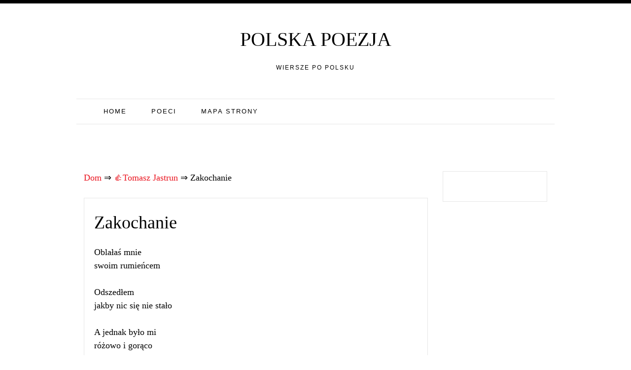

--- FILE ---
content_type: text/html; charset=UTF-8
request_url: https://polska-poezja.com/tomasz-jastrun/zakochanie/
body_size: 5083
content:
<!doctype html><html dir="ltr" lang="en-US"><head><meta charset="UTF-8"><meta name="viewport" content="width=device-width, initial-scale=1"><link rel="profile" href="https://gmpg.org/xfn/11"><style id="aoatfcss" media="all">html{font-family:sans-serif;-webkit-text-size-adjust:100%;-ms-text-size-adjust:100%}body{margin:0}article,aside,header,main,nav,section{display:block}a{background-color:transparent}h1{margin:.67em 0;font-size:2em}html{font-size:10px}body{font-family:"Helvetica Neue",Helvetica,Arial,sans-serif;font-size:14px;line-height:1.42857143;color:#333;background-color:#fff}a{color:#ea141f;text-decoration:none}h1{font-family:inherit;font-weight:500;line-height:1.1;color:inherit}h1{margin-top:20px;margin-bottom:10px}h1{font-size:36px}p{margin:0 0 10px}ul{margin-top:0;margin-bottom:10px}.container{padding-right:15px;padding-left:15px;margin-right:auto;margin-left:auto}@media (min-width:768px){.container{width:750px}}@media (min-width:992px){.container{width:970px}}@media (min-width:1200px){.container{width:1170px}}.container-fluid{padding-right:15px;padding-left:15px;margin-right:auto;margin-left:auto}.row{margin-right:-15px;margin-left:-15px}.col-md-3,.col-md-9,.col-lg-9,.col-sm-12{position:relative;min-height:1px;padding-right:15px;padding-left:15px}@media (min-width:768px){.col-sm-12{float:left}.col-sm-12{width:100%}}@media (min-width:992px){.col-md-3,.col-md-9{float:left}.col-md-9{width:75%}.col-md-3{width:25%}}@media (min-width:1200px){.col-lg-9{float:left}.col-lg-9{width:75%}}.nav{padding-left:0;margin-bottom:0;list-style:none}.nav>li{position:relative;display:block}.nav>li>a{position:relative;display:block;padding:10px 15px}.navbar{position:relative;display:block!important;min-height:50px;margin-bottom:20px;border:1px solid transparent}.navbar-collapse{padding-right:15px;padding-left:15px;overflow-x:visible;-webkit-overflow-scrolling:touch;border-top:1px solid transparent;-webkit-box-shadow:inset 0 1px 0 rgba(255,255,255,.1);box-shadow:inset 0 1px 0 rgba(255,255,255,.1)}@media (min-width:768px){.navbar-collapse{width:auto;border-top:0;-webkit-box-shadow:none;box-shadow:none}.navbar-collapse.collapse{display:block!important;height:auto!important;padding-bottom:0;overflow:visible!important}}.container-fluid>.navbar-collapse{margin-right:-15px;margin-left:-15px}@media (min-width:768px){.container-fluid>.navbar-collapse{margin-right:0;margin-left:0}}.navbar-brand{padding:15px;font-family:"Playfair Display","Times New Roman",Times,serif;text-transform:uppercase;color:#000;font-size:4rem;line-height:1}.navbar-nav{margin:7.5px -15px}.navbar-nav>li>a{padding-top:10px;padding-bottom:10px;line-height:20px}@media (min-width:768px){.navbar-nav{float:left;margin:0}.navbar-nav>li{float:left}.navbar-nav>li>a{padding-top:15px;padding-bottom:15px}}.navbar-inverse{border-color:#e6e6e6;border-right:0;border-left:0}.main-nav ul{float:none;text-align:center}.navbar-inverse .navbar-nav>li>a{color:#000;font-size:13px;font-family:arial}.navbar-inverse .navbar-collapse{border-color:#101010}.container:before,.container:after,.container-fluid:before,.container-fluid:after,.row:before,.row:after,.nav:before,.nav:after,.navbar:before,.navbar:after,.navbar-collapse:before,.navbar-collapse:after{display:table;content:" "}.container:after,.container-fluid:after,.row:after,.nav:after,.navbar:after,.navbar-collapse:after{clear:both}@-ms-viewport{width:device-width}html{font-family:sans-serif;-webkit-text-size-adjust:100%;-ms-text-size-adjust:100%}body{margin:0}article,aside,header,main,nav,section{display:block}a{background-color:transparent}h1{margin:.67em 0}body{color:#000;font-family:source sans pro,georgia,helvetica neue;font-size:18px;line-height:1.5}h1{clear:both}p{margin-bottom:1.5em}html{box-sizing:border-box}*,*:before,*:after{box-sizing:inherit}body{background:#fff}ul{margin:0 0 1.5em 3em}ul{list-style:disc}.entry-content:before,.entry-content:after,.site-content:before,.site-content:after{content:"";display:table;table-layout:fixed}.entry-content:after,.site-content:after{clear:both}.hentry{margin:0 0 1.5em}.entry-content{margin:1.5em 0 0}.container{margin:0 auto;padding:0 15px;width:auto;max-width:1000px}.main-nav:before,.main-nav:after{clear:both;content:"";display:block}.main-nav{clear:both;display:block;float:left;width:100%;text-align:center;line-height:1}.main-nav ul{text-align:left;margin:0;padding:0}.main-nav li{display:inline-block;margin-bottom:0;padding:0 10px;position:relative}.main-nav ul li a{color:#fff;display:block;font-family:source sans pro,georgia,helvetica neue;font-size:11px;font-weight:400;letter-spacing:2px;text-transform:uppercase;text-decoration:none}.site-description{font-family:Arial,Sans-serif;font-size:1.2rem;text-transform:uppercase;letter-spacing:2px;font-weight:400;color:#000;margin:0}ul.nav.navbar-nav{text-align:center}.top-bar{background:#000;padding:5px 0 1px;margin:0}.main-head{text-align:center}.brand{padding:5.5% 0}#secondary{float:right;max-width:100%;width:100%}#main .post{margin-bottom:48px;border:1px solid #e6e6e6}.entry-header{margin-bottom:15px;padding:30px 30px 0;text-align:center}.entry-header h1.entry-title{margin:10px 0 0;font-family:'Noto Serif',serif}.entry-content{padding:5px 30px}@media screen and (max-width:1200px){.container{max-width:100%;padding:0}}@media screen and (max-width:767px){#secondary{width:100%}}.widget{margin:0 0 1.5em}.widget{margin-bottom:55px;padding:30px 15px;border:1px solid #e6e6e6;position:relative;display:block}.main-nav ul li,.main-nav ul li a{float:left}.post{padding:20px}.post .post-content .entry-title{clear:none}.post .post-content .entry-header,.post .post-content .entry-content{text-align:left;padding:0}#content{padding-top:20px;padding-bottom:20px;display:block;clear:both}</style><link rel="stylesheet" media="print" href="https://polska-poezja.com/wp-content/cache/autoptimize/css/autoptimize_39ea9d5d8c8d26e2b8e18aa753083aff.css" onload="this.onload=null;this.media='all';"><noscript id="aonoscrcss"><link media="all" href="https://polska-poezja.com/wp-content/cache/autoptimize/css/autoptimize_39ea9d5d8c8d26e2b8e18aa753083aff.css" rel="stylesheet"></noscript><title>Zakochanie - Tomasz Jastrun - Polska poezja</title><meta name="description" content="Oblałaś mnie swoim rumieńcem Odszedłem jakby nic się nie stało A jednak było mi różowo i gorąco Klucząc jak kelner omijałem stopy domów płyty chodnika kołysały się popękana kra Niosłem pamięć twoich oczu ostrożnie by nie uronić ani jednej zielonej kropli z drobinką słońca" /><meta name="robots" content="max-snippet:-1, max-image-preview:large, max-video-preview:-1" /><meta name="author" content="admin"/><link rel="canonical" href="https://polska-poezja.com/tomasz-jastrun/zakochanie/" /> <script type="application/ld+json" class="aioseo-schema">{"@context":"https:\/\/schema.org","@graph":[{"@type":"BlogPosting","@id":"https:\/\/polska-poezja.com\/tomasz-jastrun\/zakochanie\/#blogposting","name":"Zakochanie - Tomasz Jastrun - Polska poezja","headline":"Zakochanie","author":{"@id":"https:\/\/polska-poezja.com\/author\/admin\/#author"},"publisher":{"@id":"https:\/\/polska-poezja.com\/#person"},"datePublished":"2025-07-31T12:43:14+03:00","dateModified":"2025-07-31T12:43:14+03:00","inLanguage":"en-US","mainEntityOfPage":{"@id":"https:\/\/polska-poezja.com\/tomasz-jastrun\/zakochanie\/#webpage"},"isPartOf":{"@id":"https:\/\/polska-poezja.com\/tomasz-jastrun\/zakochanie\/#webpage"},"articleSection":"Tomasz Jastrun"},{"@type":"BreadcrumbList","@id":"https:\/\/polska-poezja.com\/tomasz-jastrun\/zakochanie\/#breadcrumblist","itemListElement":[{"@type":"ListItem","@id":"https:\/\/polska-poezja.com#listItem","position":1,"name":"Home","item":"https:\/\/polska-poezja.com","nextItem":{"@type":"ListItem","@id":"https:\/\/polska-poezja.com\/tomasz-jastrun\/#listItem","name":"Tomasz Jastrun"}},{"@type":"ListItem","@id":"https:\/\/polska-poezja.com\/tomasz-jastrun\/#listItem","position":2,"name":"Tomasz Jastrun","item":"https:\/\/polska-poezja.com\/tomasz-jastrun\/","nextItem":{"@type":"ListItem","@id":"https:\/\/polska-poezja.com\/tomasz-jastrun\/zakochanie\/#listItem","name":"Zakochanie"},"previousItem":{"@type":"ListItem","@id":"https:\/\/polska-poezja.com#listItem","name":"Home"}},{"@type":"ListItem","@id":"https:\/\/polska-poezja.com\/tomasz-jastrun\/zakochanie\/#listItem","position":3,"name":"Zakochanie","previousItem":{"@type":"ListItem","@id":"https:\/\/polska-poezja.com\/tomasz-jastrun\/#listItem","name":"Tomasz Jastrun"}}]},{"@type":"Person","@id":"https:\/\/polska-poezja.com\/author\/admin\/#author","url":"https:\/\/polska-poezja.com\/author\/admin\/","name":"admin"},{"@type":"WebPage","@id":"https:\/\/polska-poezja.com\/tomasz-jastrun\/zakochanie\/#webpage","url":"https:\/\/polska-poezja.com\/tomasz-jastrun\/zakochanie\/","name":"Zakochanie - Tomasz Jastrun - Polska poezja","description":"Obla\u0142a\u015b mnie swoim rumie\u0144cem Odszed\u0142em jakby nic si\u0119 nie sta\u0142o A jednak by\u0142o mi r\u00f3\u017cowo i gor\u0105co Klucz\u0105c jak kelner omija\u0142em stopy dom\u00f3w p\u0142yty chodnika ko\u0142ysa\u0142y si\u0119 pop\u0119kana kra Nios\u0142em pami\u0119\u0107 twoich oczu ostro\u017cnie by nie uroni\u0107 ani jednej zielonej kropli z drobink\u0105 s\u0142o\u0144ca","inLanguage":"en-US","isPartOf":{"@id":"https:\/\/polska-poezja.com\/#website"},"breadcrumb":{"@id":"https:\/\/polska-poezja.com\/tomasz-jastrun\/zakochanie\/#breadcrumblist"},"author":{"@id":"https:\/\/polska-poezja.com\/author\/admin\/#author"},"creator":{"@id":"https:\/\/polska-poezja.com\/author\/admin\/#author"},"datePublished":"2025-07-31T12:43:14+03:00","dateModified":"2025-07-31T12:43:14+03:00"},{"@type":"WebSite","@id":"https:\/\/polska-poezja.com\/#website","url":"https:\/\/polska-poezja.com\/","name":"Polska poezja","description":"Wiersze po polsku","inLanguage":"en-US","publisher":{"@id":"https:\/\/polska-poezja.com\/#person"}}]}</script> </head><body class="wp-singular post-template-default single single-post postid-7661 single-format-standard wp-theme-pro-blog"><div class=" main-head"><div class="top-bar row"><div style=" float:right; " class="menu-widget-area col-md-3"></div></div><div class="head container"><div class="brand"><p class="title"><a class="navbar-brand" href="https://polska-poezja.com/">Polska poezja</a></p><p class="site-description">Wiersze po polsku</p></div><nav id="site-navigation" class="main-nav navbar navbar-inverse"><div class="container-fluid"><div class="collapse navbar-collapse" id="myNavbar"><ul class="nav navbar-nav"><li id="menu-item-12" class="menu-item menu-item-type-post_type menu-item-object-page menu-item-home menu-item-12"><a href="https://polska-poezja.com/">Home</a></li><li id="menu-item-8863" class="menu-item menu-item-type-post_type menu-item-object-page menu-item-8863"><a href="https://polska-poezja.com/poeci/">Poeci</a></li><li id="menu-item-8865" class="menu-item menu-item-type-post_type menu-item-object-page menu-item-8865"><a href="https://polska-poezja.com/mapa-strony/">Mapa strony</a></li></ul></div></div></nav><div style="height:100px; weight:auto;"><div class="gcse-search"></div></div><br /></div></div></header><div id="content" class="site-content container"><div class="col-lg-9 col-md-9" id="primary" class="content-area"><main id="main" class="site-main" role="main"><div class="breadcrumbs"> <span itemscope itemtype="https://schema.org/BreadcrumbList"> <span itemprop="itemListElement" itemscope itemtype="https://schema.org/ListItem"> <a href="/" itemprop="item"> <span itemprop="name">Dom</span> </a>&rArr;<meta itemprop="position" content="1" /> </span> <span itemprop="itemListElement" itemscope itemtype="https://schema.org/ListItem"> <a href="https://polska-poezja.com/tomasz-jastrun/" itemprop="item"><span  itemprop="name">&#128077;Tomasz Jastrun</span></a> &rArr;<meta itemprop="position" content="2" /> </span> <span itemprop="itemListElement" itemscope itemtype="https://schema.org/ListItem"> <span itemprop="name">Zakochanie</span><meta itemprop="position" content="3" /> </span> </span></div> <br /><article id="post-7661" class="post-7661 post type-post status-publish format-standard hentry category-tomasz-jastrun"><div class="post-content"><header class="entry-header"><h1 class="entry-title">Zakochanie</h1></header><div class="entry-content"><p>Oblałaś mnie <br /> swoim rumieńcem</p><p>Odszedłem<br /> jakby nic się nie stało</p><p>A jednak było mi <br /> różowo i gorąco</p><p>Klucząc jak kelner<br /> omijałem stopy domów <br /> płyty chodnika <br /> kołysały się <br /> popękana kra</p><p>Niosłem pamięć twoich oczu <br /> ostrożnie <br /> by nie uronić<br /> ani jednej zielonej kropli <br /> z drobinką słońca</p> <br /><div class='yarpp-related'> <i>Podobne wiersze:</i><ol><li><a href="https://polska-poezja.com/julian-tuwim/skwar/" rel="bookmark" title="Skwar">Skwar </a></li><li><a href="https://polska-poezja.com/jan-brzechwa/wiersz-powszedni/" rel="bookmark" title="Wiersz powszedni">Wiersz powszedni </a></li><li><a href="https://polska-poezja.com/kazimierz-przerwa-tetmajer/kochalem-ciebie/" rel="bookmark" title="Kochałem ciebie">Kochałem ciebie </a></li><li><a href="https://polska-poezja.com/paul-muldoon/wielki-czwartek/" rel="bookmark" title="Wielki czwartek">Wielki czwartek </a></li><li><a href="https://polska-poezja.com/czeslaw-milosz/ten-swiat/" rel="bookmark" title="Ten świat">Ten świat </a></li><li><a href="https://polska-poezja.com/wladyslaw-belza/male-pieklo/" rel="bookmark" title="Małe piekło">Małe piekło </a></li><li><a href="https://polska-poezja.com/czeslaw-milosz/wyprawa-do-lasu/" rel="bookmark" title="Wyprawa do lasu">Wyprawa do lasu </a></li><li><a href="https://polska-poezja.com/leonard-kaminski-gabriel/drzwi/" rel="bookmark" title="Drzwi">Drzwi </a></li><li><a href="https://polska-poezja.com/tomasz-jastrun/bezsennosc-1990/" rel="bookmark" title="Bezsenność 1990">Bezsenność 1990 </a></li><li><a href="https://polska-poezja.com/staff-leopold/kto-jest-ten-dziwny-nieznajomy/" rel="bookmark" title="Kto jest ten dziwny nieznajomy">Kto jest ten dziwny nieznajomy </a></li><li><a href="https://polska-poezja.com/ajgi-gennadij/pozegnalny/" rel="bookmark" title="Pożegnalny">Pożegnalny </a></li><li><a href="https://polska-poezja.com/tomas-transtromer/wspomnienie-zimy-1947/" rel="bookmark" title="Wspomnienie zimy 1947">Wspomnienie zimy 1947 </a></li><li><a href="https://polska-poezja.com/leopold-staff/czucie-niewinne/" rel="bookmark" title="Czucie niewinne">Czucie niewinne </a></li><li><a href="https://polska-poezja.com/adam-asnyk/egzotyczne-kwiaty/" rel="bookmark" title="Egzotyczne kwiaty">Egzotyczne kwiaty </a></li><li><a href="https://polska-poezja.com/jacek-podsiadlo/3228/" rel="bookmark" title="***">*** </a></li><li><a href="https://polska-poezja.com/edward-stachura/gdy-odeszla-pod-chmurami/" rel="bookmark" title="Gdy odeszła pod chmurami">Gdy odeszła pod chmurami </a></li><li><a href="https://polska-poezja.com/ksiadz-jan-twardowski/ostatni-wiersz-2/" rel="bookmark" title="Ostatni wiersz">Ostatni wiersz </a></li><li><a href="https://polska-poezja.com/wislawa-szymborska/chwila-2/" rel="bookmark" title="Chwila">Chwila </a></li><li><a href="https://polska-poezja.com/julian-tuwim/skakanka/" rel="bookmark" title="Skakanka">Skakanka </a></li><li><a href="https://polska-poezja.com/bulat-okudzawa/piosenka-o-robaku/" rel="bookmark" title="Piosenka o robaku">Piosenka o robaku </a></li></ol></div></div></div></article><div class="alignleft">&laquo;&nbsp;<a href="https://polska-poezja.com/gajcy-tadeusz/zebrak-smutku/" rel="prev">Żebrak smutku</a></div><div class="alignright"><a href="https://polska-poezja.com/ksiadz-jan-twardowski/na-wsi-2/" rel="next">Na wsi</a>&nbsp;&raquo;</div></main></div><div class="col-md-3 col-sm-12"><aside id="secondary" class="widget-area" role="complementary"><section id="custom_html-2" class="widget_text widget widget_custom_html"><div class="textwidget custom-html-widget"></div></section></aside></div></div><footer id="colophon" class="site-footer "><div class="site-info container"><div class="clearfix"></div><div class="copyright-text container"></div></div></footer></div> <script type="speculationrules">{"prefetch":[{"source":"document","where":{"and":[{"href_matches":"\/*"},{"not":{"href_matches":["\/wp-*.php","\/wp-admin\/*","\/wp-content\/uploads\/*","\/wp-content\/*","\/wp-content\/plugins\/*","\/wp-content\/themes\/pro-blog\/*","\/*\\?(.+)"]}},{"not":{"selector_matches":"a[rel~=\"nofollow\"]"}},{"not":{"selector_matches":".no-prefetch, .no-prefetch a"}}]},"eagerness":"conservative"}]}</script> <script type='text/javascript'>var lazyn=!1;window.addEventListener("scroll",function(){(0!=document.documentElement.scrollTop&&!1===lazyn||0!=document.body.scrollTop&&!1===lazyn)&&(!function(){var e=document.createElement("script");e.type="text/javascript",e.async=!0,e.src="https://www.googletagmanager.com/gtag/js?id=UA-124903327-1";var a=document.getElementsByTagName("script")[0];a.parentNode.insertBefore(e,a)}(),lazyn=!0)},!0);</script> <script>window.dataLayer=window.dataLayer||[];function gtag(){dataLayer.push(arguments);}
gtag('js',new Date());gtag('config','UA-124903327-1');</script> <script type='text/javascript'>var lazys=!1;window.addEventListener("scroll",function(){(0!=document.documentElement.scrollTop&&!1===lazys||0!=document.body.scrollTop&&!1===lazys)&&(!function(){var e=document.createElement("script");e.type="text/javascript",e.async=!0,e.src="https://cse.google.com/cse.js?cx=003465083733726029574:0tovdnooci8";var a=document.getElementsByTagName("script")[0];a.parentNode.insertBefore(e,a)}(),lazys=!0)},!0);</script> <script type='text/javascript'>var lazysg=!1;window.addEventListener("scroll",function(){(0!=document.documentElement.scrollTop&&!1===lazysg||0!=document.body.scrollTop&&!1===lazysg)&&(!function(){var e=document.createElement("script");e.type="text/javascript",e.async=!0,e.src="https://www.w3counter.com/tracker.js?id=156528";var a=document.getElementsByTagName("script")[0];a.parentNode.insertBefore(e,a)}(),lazysg=!0)},!0);</script> <script>var fired=false;window.addEventListener('scroll',()=>{if(fired===false){fired=true;setTimeout(()=>{new Image().src="//counter.yadro.ru/hit?r"+
escape(document.referrer)+((typeof(screen)=="undefined")?"":";s"+screen.width+"*"+screen.height+"*"+(screen.colorDepth?screen.colorDepth:screen.pixelDepth))+";u"+escape(document.URL)+";"+Math.random();},1000)}});</script> </body></html><!-- WP Fastest Cache file was created in 0.420 seconds, on 15.11.2025 @ 23:19 -->